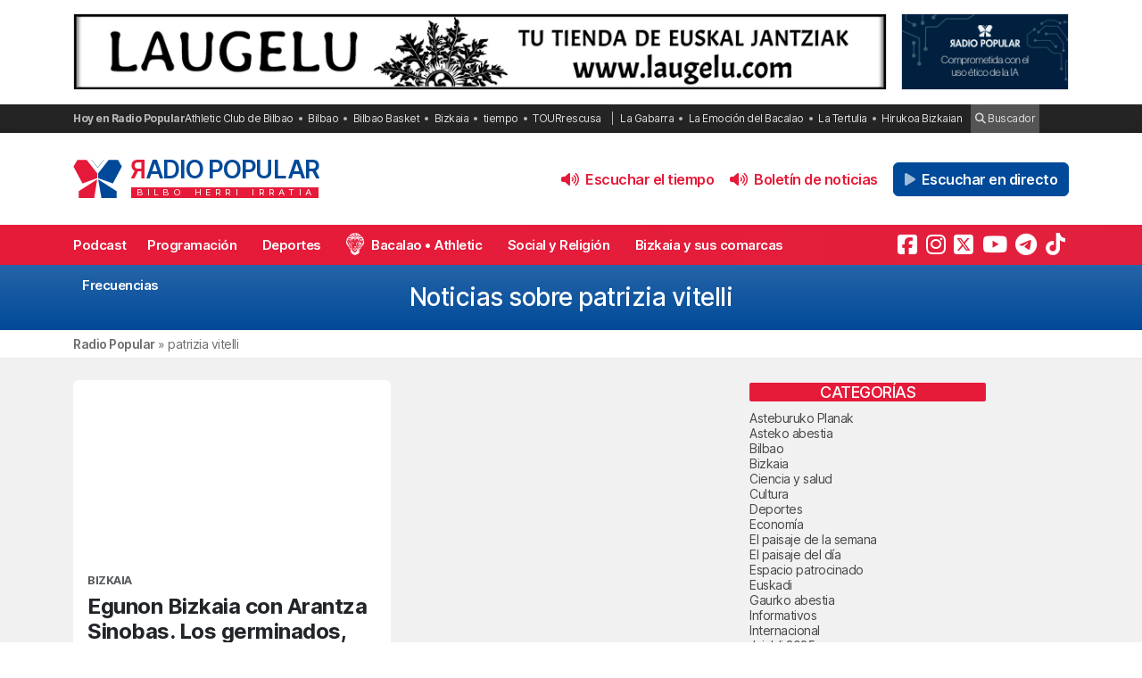

--- FILE ---
content_type: text/html; charset=utf-8
request_url: https://www.google.com/recaptcha/api2/anchor?ar=1&k=6LeoivskAAAAAHfXvUsJ-cvnKkXlq_BI_cLrN7Ba&co=aHR0cHM6Ly9yYWRpb3BvcHVsYXIuY29tOjQ0Mw..&hl=en&v=PoyoqOPhxBO7pBk68S4YbpHZ&size=invisible&anchor-ms=20000&execute-ms=30000&cb=7fcye5mbc6ir
body_size: 48602
content:
<!DOCTYPE HTML><html dir="ltr" lang="en"><head><meta http-equiv="Content-Type" content="text/html; charset=UTF-8">
<meta http-equiv="X-UA-Compatible" content="IE=edge">
<title>reCAPTCHA</title>
<style type="text/css">
/* cyrillic-ext */
@font-face {
  font-family: 'Roboto';
  font-style: normal;
  font-weight: 400;
  font-stretch: 100%;
  src: url(//fonts.gstatic.com/s/roboto/v48/KFO7CnqEu92Fr1ME7kSn66aGLdTylUAMa3GUBHMdazTgWw.woff2) format('woff2');
  unicode-range: U+0460-052F, U+1C80-1C8A, U+20B4, U+2DE0-2DFF, U+A640-A69F, U+FE2E-FE2F;
}
/* cyrillic */
@font-face {
  font-family: 'Roboto';
  font-style: normal;
  font-weight: 400;
  font-stretch: 100%;
  src: url(//fonts.gstatic.com/s/roboto/v48/KFO7CnqEu92Fr1ME7kSn66aGLdTylUAMa3iUBHMdazTgWw.woff2) format('woff2');
  unicode-range: U+0301, U+0400-045F, U+0490-0491, U+04B0-04B1, U+2116;
}
/* greek-ext */
@font-face {
  font-family: 'Roboto';
  font-style: normal;
  font-weight: 400;
  font-stretch: 100%;
  src: url(//fonts.gstatic.com/s/roboto/v48/KFO7CnqEu92Fr1ME7kSn66aGLdTylUAMa3CUBHMdazTgWw.woff2) format('woff2');
  unicode-range: U+1F00-1FFF;
}
/* greek */
@font-face {
  font-family: 'Roboto';
  font-style: normal;
  font-weight: 400;
  font-stretch: 100%;
  src: url(//fonts.gstatic.com/s/roboto/v48/KFO7CnqEu92Fr1ME7kSn66aGLdTylUAMa3-UBHMdazTgWw.woff2) format('woff2');
  unicode-range: U+0370-0377, U+037A-037F, U+0384-038A, U+038C, U+038E-03A1, U+03A3-03FF;
}
/* math */
@font-face {
  font-family: 'Roboto';
  font-style: normal;
  font-weight: 400;
  font-stretch: 100%;
  src: url(//fonts.gstatic.com/s/roboto/v48/KFO7CnqEu92Fr1ME7kSn66aGLdTylUAMawCUBHMdazTgWw.woff2) format('woff2');
  unicode-range: U+0302-0303, U+0305, U+0307-0308, U+0310, U+0312, U+0315, U+031A, U+0326-0327, U+032C, U+032F-0330, U+0332-0333, U+0338, U+033A, U+0346, U+034D, U+0391-03A1, U+03A3-03A9, U+03B1-03C9, U+03D1, U+03D5-03D6, U+03F0-03F1, U+03F4-03F5, U+2016-2017, U+2034-2038, U+203C, U+2040, U+2043, U+2047, U+2050, U+2057, U+205F, U+2070-2071, U+2074-208E, U+2090-209C, U+20D0-20DC, U+20E1, U+20E5-20EF, U+2100-2112, U+2114-2115, U+2117-2121, U+2123-214F, U+2190, U+2192, U+2194-21AE, U+21B0-21E5, U+21F1-21F2, U+21F4-2211, U+2213-2214, U+2216-22FF, U+2308-230B, U+2310, U+2319, U+231C-2321, U+2336-237A, U+237C, U+2395, U+239B-23B7, U+23D0, U+23DC-23E1, U+2474-2475, U+25AF, U+25B3, U+25B7, U+25BD, U+25C1, U+25CA, U+25CC, U+25FB, U+266D-266F, U+27C0-27FF, U+2900-2AFF, U+2B0E-2B11, U+2B30-2B4C, U+2BFE, U+3030, U+FF5B, U+FF5D, U+1D400-1D7FF, U+1EE00-1EEFF;
}
/* symbols */
@font-face {
  font-family: 'Roboto';
  font-style: normal;
  font-weight: 400;
  font-stretch: 100%;
  src: url(//fonts.gstatic.com/s/roboto/v48/KFO7CnqEu92Fr1ME7kSn66aGLdTylUAMaxKUBHMdazTgWw.woff2) format('woff2');
  unicode-range: U+0001-000C, U+000E-001F, U+007F-009F, U+20DD-20E0, U+20E2-20E4, U+2150-218F, U+2190, U+2192, U+2194-2199, U+21AF, U+21E6-21F0, U+21F3, U+2218-2219, U+2299, U+22C4-22C6, U+2300-243F, U+2440-244A, U+2460-24FF, U+25A0-27BF, U+2800-28FF, U+2921-2922, U+2981, U+29BF, U+29EB, U+2B00-2BFF, U+4DC0-4DFF, U+FFF9-FFFB, U+10140-1018E, U+10190-1019C, U+101A0, U+101D0-101FD, U+102E0-102FB, U+10E60-10E7E, U+1D2C0-1D2D3, U+1D2E0-1D37F, U+1F000-1F0FF, U+1F100-1F1AD, U+1F1E6-1F1FF, U+1F30D-1F30F, U+1F315, U+1F31C, U+1F31E, U+1F320-1F32C, U+1F336, U+1F378, U+1F37D, U+1F382, U+1F393-1F39F, U+1F3A7-1F3A8, U+1F3AC-1F3AF, U+1F3C2, U+1F3C4-1F3C6, U+1F3CA-1F3CE, U+1F3D4-1F3E0, U+1F3ED, U+1F3F1-1F3F3, U+1F3F5-1F3F7, U+1F408, U+1F415, U+1F41F, U+1F426, U+1F43F, U+1F441-1F442, U+1F444, U+1F446-1F449, U+1F44C-1F44E, U+1F453, U+1F46A, U+1F47D, U+1F4A3, U+1F4B0, U+1F4B3, U+1F4B9, U+1F4BB, U+1F4BF, U+1F4C8-1F4CB, U+1F4D6, U+1F4DA, U+1F4DF, U+1F4E3-1F4E6, U+1F4EA-1F4ED, U+1F4F7, U+1F4F9-1F4FB, U+1F4FD-1F4FE, U+1F503, U+1F507-1F50B, U+1F50D, U+1F512-1F513, U+1F53E-1F54A, U+1F54F-1F5FA, U+1F610, U+1F650-1F67F, U+1F687, U+1F68D, U+1F691, U+1F694, U+1F698, U+1F6AD, U+1F6B2, U+1F6B9-1F6BA, U+1F6BC, U+1F6C6-1F6CF, U+1F6D3-1F6D7, U+1F6E0-1F6EA, U+1F6F0-1F6F3, U+1F6F7-1F6FC, U+1F700-1F7FF, U+1F800-1F80B, U+1F810-1F847, U+1F850-1F859, U+1F860-1F887, U+1F890-1F8AD, U+1F8B0-1F8BB, U+1F8C0-1F8C1, U+1F900-1F90B, U+1F93B, U+1F946, U+1F984, U+1F996, U+1F9E9, U+1FA00-1FA6F, U+1FA70-1FA7C, U+1FA80-1FA89, U+1FA8F-1FAC6, U+1FACE-1FADC, U+1FADF-1FAE9, U+1FAF0-1FAF8, U+1FB00-1FBFF;
}
/* vietnamese */
@font-face {
  font-family: 'Roboto';
  font-style: normal;
  font-weight: 400;
  font-stretch: 100%;
  src: url(//fonts.gstatic.com/s/roboto/v48/KFO7CnqEu92Fr1ME7kSn66aGLdTylUAMa3OUBHMdazTgWw.woff2) format('woff2');
  unicode-range: U+0102-0103, U+0110-0111, U+0128-0129, U+0168-0169, U+01A0-01A1, U+01AF-01B0, U+0300-0301, U+0303-0304, U+0308-0309, U+0323, U+0329, U+1EA0-1EF9, U+20AB;
}
/* latin-ext */
@font-face {
  font-family: 'Roboto';
  font-style: normal;
  font-weight: 400;
  font-stretch: 100%;
  src: url(//fonts.gstatic.com/s/roboto/v48/KFO7CnqEu92Fr1ME7kSn66aGLdTylUAMa3KUBHMdazTgWw.woff2) format('woff2');
  unicode-range: U+0100-02BA, U+02BD-02C5, U+02C7-02CC, U+02CE-02D7, U+02DD-02FF, U+0304, U+0308, U+0329, U+1D00-1DBF, U+1E00-1E9F, U+1EF2-1EFF, U+2020, U+20A0-20AB, U+20AD-20C0, U+2113, U+2C60-2C7F, U+A720-A7FF;
}
/* latin */
@font-face {
  font-family: 'Roboto';
  font-style: normal;
  font-weight: 400;
  font-stretch: 100%;
  src: url(//fonts.gstatic.com/s/roboto/v48/KFO7CnqEu92Fr1ME7kSn66aGLdTylUAMa3yUBHMdazQ.woff2) format('woff2');
  unicode-range: U+0000-00FF, U+0131, U+0152-0153, U+02BB-02BC, U+02C6, U+02DA, U+02DC, U+0304, U+0308, U+0329, U+2000-206F, U+20AC, U+2122, U+2191, U+2193, U+2212, U+2215, U+FEFF, U+FFFD;
}
/* cyrillic-ext */
@font-face {
  font-family: 'Roboto';
  font-style: normal;
  font-weight: 500;
  font-stretch: 100%;
  src: url(//fonts.gstatic.com/s/roboto/v48/KFO7CnqEu92Fr1ME7kSn66aGLdTylUAMa3GUBHMdazTgWw.woff2) format('woff2');
  unicode-range: U+0460-052F, U+1C80-1C8A, U+20B4, U+2DE0-2DFF, U+A640-A69F, U+FE2E-FE2F;
}
/* cyrillic */
@font-face {
  font-family: 'Roboto';
  font-style: normal;
  font-weight: 500;
  font-stretch: 100%;
  src: url(//fonts.gstatic.com/s/roboto/v48/KFO7CnqEu92Fr1ME7kSn66aGLdTylUAMa3iUBHMdazTgWw.woff2) format('woff2');
  unicode-range: U+0301, U+0400-045F, U+0490-0491, U+04B0-04B1, U+2116;
}
/* greek-ext */
@font-face {
  font-family: 'Roboto';
  font-style: normal;
  font-weight: 500;
  font-stretch: 100%;
  src: url(//fonts.gstatic.com/s/roboto/v48/KFO7CnqEu92Fr1ME7kSn66aGLdTylUAMa3CUBHMdazTgWw.woff2) format('woff2');
  unicode-range: U+1F00-1FFF;
}
/* greek */
@font-face {
  font-family: 'Roboto';
  font-style: normal;
  font-weight: 500;
  font-stretch: 100%;
  src: url(//fonts.gstatic.com/s/roboto/v48/KFO7CnqEu92Fr1ME7kSn66aGLdTylUAMa3-UBHMdazTgWw.woff2) format('woff2');
  unicode-range: U+0370-0377, U+037A-037F, U+0384-038A, U+038C, U+038E-03A1, U+03A3-03FF;
}
/* math */
@font-face {
  font-family: 'Roboto';
  font-style: normal;
  font-weight: 500;
  font-stretch: 100%;
  src: url(//fonts.gstatic.com/s/roboto/v48/KFO7CnqEu92Fr1ME7kSn66aGLdTylUAMawCUBHMdazTgWw.woff2) format('woff2');
  unicode-range: U+0302-0303, U+0305, U+0307-0308, U+0310, U+0312, U+0315, U+031A, U+0326-0327, U+032C, U+032F-0330, U+0332-0333, U+0338, U+033A, U+0346, U+034D, U+0391-03A1, U+03A3-03A9, U+03B1-03C9, U+03D1, U+03D5-03D6, U+03F0-03F1, U+03F4-03F5, U+2016-2017, U+2034-2038, U+203C, U+2040, U+2043, U+2047, U+2050, U+2057, U+205F, U+2070-2071, U+2074-208E, U+2090-209C, U+20D0-20DC, U+20E1, U+20E5-20EF, U+2100-2112, U+2114-2115, U+2117-2121, U+2123-214F, U+2190, U+2192, U+2194-21AE, U+21B0-21E5, U+21F1-21F2, U+21F4-2211, U+2213-2214, U+2216-22FF, U+2308-230B, U+2310, U+2319, U+231C-2321, U+2336-237A, U+237C, U+2395, U+239B-23B7, U+23D0, U+23DC-23E1, U+2474-2475, U+25AF, U+25B3, U+25B7, U+25BD, U+25C1, U+25CA, U+25CC, U+25FB, U+266D-266F, U+27C0-27FF, U+2900-2AFF, U+2B0E-2B11, U+2B30-2B4C, U+2BFE, U+3030, U+FF5B, U+FF5D, U+1D400-1D7FF, U+1EE00-1EEFF;
}
/* symbols */
@font-face {
  font-family: 'Roboto';
  font-style: normal;
  font-weight: 500;
  font-stretch: 100%;
  src: url(//fonts.gstatic.com/s/roboto/v48/KFO7CnqEu92Fr1ME7kSn66aGLdTylUAMaxKUBHMdazTgWw.woff2) format('woff2');
  unicode-range: U+0001-000C, U+000E-001F, U+007F-009F, U+20DD-20E0, U+20E2-20E4, U+2150-218F, U+2190, U+2192, U+2194-2199, U+21AF, U+21E6-21F0, U+21F3, U+2218-2219, U+2299, U+22C4-22C6, U+2300-243F, U+2440-244A, U+2460-24FF, U+25A0-27BF, U+2800-28FF, U+2921-2922, U+2981, U+29BF, U+29EB, U+2B00-2BFF, U+4DC0-4DFF, U+FFF9-FFFB, U+10140-1018E, U+10190-1019C, U+101A0, U+101D0-101FD, U+102E0-102FB, U+10E60-10E7E, U+1D2C0-1D2D3, U+1D2E0-1D37F, U+1F000-1F0FF, U+1F100-1F1AD, U+1F1E6-1F1FF, U+1F30D-1F30F, U+1F315, U+1F31C, U+1F31E, U+1F320-1F32C, U+1F336, U+1F378, U+1F37D, U+1F382, U+1F393-1F39F, U+1F3A7-1F3A8, U+1F3AC-1F3AF, U+1F3C2, U+1F3C4-1F3C6, U+1F3CA-1F3CE, U+1F3D4-1F3E0, U+1F3ED, U+1F3F1-1F3F3, U+1F3F5-1F3F7, U+1F408, U+1F415, U+1F41F, U+1F426, U+1F43F, U+1F441-1F442, U+1F444, U+1F446-1F449, U+1F44C-1F44E, U+1F453, U+1F46A, U+1F47D, U+1F4A3, U+1F4B0, U+1F4B3, U+1F4B9, U+1F4BB, U+1F4BF, U+1F4C8-1F4CB, U+1F4D6, U+1F4DA, U+1F4DF, U+1F4E3-1F4E6, U+1F4EA-1F4ED, U+1F4F7, U+1F4F9-1F4FB, U+1F4FD-1F4FE, U+1F503, U+1F507-1F50B, U+1F50D, U+1F512-1F513, U+1F53E-1F54A, U+1F54F-1F5FA, U+1F610, U+1F650-1F67F, U+1F687, U+1F68D, U+1F691, U+1F694, U+1F698, U+1F6AD, U+1F6B2, U+1F6B9-1F6BA, U+1F6BC, U+1F6C6-1F6CF, U+1F6D3-1F6D7, U+1F6E0-1F6EA, U+1F6F0-1F6F3, U+1F6F7-1F6FC, U+1F700-1F7FF, U+1F800-1F80B, U+1F810-1F847, U+1F850-1F859, U+1F860-1F887, U+1F890-1F8AD, U+1F8B0-1F8BB, U+1F8C0-1F8C1, U+1F900-1F90B, U+1F93B, U+1F946, U+1F984, U+1F996, U+1F9E9, U+1FA00-1FA6F, U+1FA70-1FA7C, U+1FA80-1FA89, U+1FA8F-1FAC6, U+1FACE-1FADC, U+1FADF-1FAE9, U+1FAF0-1FAF8, U+1FB00-1FBFF;
}
/* vietnamese */
@font-face {
  font-family: 'Roboto';
  font-style: normal;
  font-weight: 500;
  font-stretch: 100%;
  src: url(//fonts.gstatic.com/s/roboto/v48/KFO7CnqEu92Fr1ME7kSn66aGLdTylUAMa3OUBHMdazTgWw.woff2) format('woff2');
  unicode-range: U+0102-0103, U+0110-0111, U+0128-0129, U+0168-0169, U+01A0-01A1, U+01AF-01B0, U+0300-0301, U+0303-0304, U+0308-0309, U+0323, U+0329, U+1EA0-1EF9, U+20AB;
}
/* latin-ext */
@font-face {
  font-family: 'Roboto';
  font-style: normal;
  font-weight: 500;
  font-stretch: 100%;
  src: url(//fonts.gstatic.com/s/roboto/v48/KFO7CnqEu92Fr1ME7kSn66aGLdTylUAMa3KUBHMdazTgWw.woff2) format('woff2');
  unicode-range: U+0100-02BA, U+02BD-02C5, U+02C7-02CC, U+02CE-02D7, U+02DD-02FF, U+0304, U+0308, U+0329, U+1D00-1DBF, U+1E00-1E9F, U+1EF2-1EFF, U+2020, U+20A0-20AB, U+20AD-20C0, U+2113, U+2C60-2C7F, U+A720-A7FF;
}
/* latin */
@font-face {
  font-family: 'Roboto';
  font-style: normal;
  font-weight: 500;
  font-stretch: 100%;
  src: url(//fonts.gstatic.com/s/roboto/v48/KFO7CnqEu92Fr1ME7kSn66aGLdTylUAMa3yUBHMdazQ.woff2) format('woff2');
  unicode-range: U+0000-00FF, U+0131, U+0152-0153, U+02BB-02BC, U+02C6, U+02DA, U+02DC, U+0304, U+0308, U+0329, U+2000-206F, U+20AC, U+2122, U+2191, U+2193, U+2212, U+2215, U+FEFF, U+FFFD;
}
/* cyrillic-ext */
@font-face {
  font-family: 'Roboto';
  font-style: normal;
  font-weight: 900;
  font-stretch: 100%;
  src: url(//fonts.gstatic.com/s/roboto/v48/KFO7CnqEu92Fr1ME7kSn66aGLdTylUAMa3GUBHMdazTgWw.woff2) format('woff2');
  unicode-range: U+0460-052F, U+1C80-1C8A, U+20B4, U+2DE0-2DFF, U+A640-A69F, U+FE2E-FE2F;
}
/* cyrillic */
@font-face {
  font-family: 'Roboto';
  font-style: normal;
  font-weight: 900;
  font-stretch: 100%;
  src: url(//fonts.gstatic.com/s/roboto/v48/KFO7CnqEu92Fr1ME7kSn66aGLdTylUAMa3iUBHMdazTgWw.woff2) format('woff2');
  unicode-range: U+0301, U+0400-045F, U+0490-0491, U+04B0-04B1, U+2116;
}
/* greek-ext */
@font-face {
  font-family: 'Roboto';
  font-style: normal;
  font-weight: 900;
  font-stretch: 100%;
  src: url(//fonts.gstatic.com/s/roboto/v48/KFO7CnqEu92Fr1ME7kSn66aGLdTylUAMa3CUBHMdazTgWw.woff2) format('woff2');
  unicode-range: U+1F00-1FFF;
}
/* greek */
@font-face {
  font-family: 'Roboto';
  font-style: normal;
  font-weight: 900;
  font-stretch: 100%;
  src: url(//fonts.gstatic.com/s/roboto/v48/KFO7CnqEu92Fr1ME7kSn66aGLdTylUAMa3-UBHMdazTgWw.woff2) format('woff2');
  unicode-range: U+0370-0377, U+037A-037F, U+0384-038A, U+038C, U+038E-03A1, U+03A3-03FF;
}
/* math */
@font-face {
  font-family: 'Roboto';
  font-style: normal;
  font-weight: 900;
  font-stretch: 100%;
  src: url(//fonts.gstatic.com/s/roboto/v48/KFO7CnqEu92Fr1ME7kSn66aGLdTylUAMawCUBHMdazTgWw.woff2) format('woff2');
  unicode-range: U+0302-0303, U+0305, U+0307-0308, U+0310, U+0312, U+0315, U+031A, U+0326-0327, U+032C, U+032F-0330, U+0332-0333, U+0338, U+033A, U+0346, U+034D, U+0391-03A1, U+03A3-03A9, U+03B1-03C9, U+03D1, U+03D5-03D6, U+03F0-03F1, U+03F4-03F5, U+2016-2017, U+2034-2038, U+203C, U+2040, U+2043, U+2047, U+2050, U+2057, U+205F, U+2070-2071, U+2074-208E, U+2090-209C, U+20D0-20DC, U+20E1, U+20E5-20EF, U+2100-2112, U+2114-2115, U+2117-2121, U+2123-214F, U+2190, U+2192, U+2194-21AE, U+21B0-21E5, U+21F1-21F2, U+21F4-2211, U+2213-2214, U+2216-22FF, U+2308-230B, U+2310, U+2319, U+231C-2321, U+2336-237A, U+237C, U+2395, U+239B-23B7, U+23D0, U+23DC-23E1, U+2474-2475, U+25AF, U+25B3, U+25B7, U+25BD, U+25C1, U+25CA, U+25CC, U+25FB, U+266D-266F, U+27C0-27FF, U+2900-2AFF, U+2B0E-2B11, U+2B30-2B4C, U+2BFE, U+3030, U+FF5B, U+FF5D, U+1D400-1D7FF, U+1EE00-1EEFF;
}
/* symbols */
@font-face {
  font-family: 'Roboto';
  font-style: normal;
  font-weight: 900;
  font-stretch: 100%;
  src: url(//fonts.gstatic.com/s/roboto/v48/KFO7CnqEu92Fr1ME7kSn66aGLdTylUAMaxKUBHMdazTgWw.woff2) format('woff2');
  unicode-range: U+0001-000C, U+000E-001F, U+007F-009F, U+20DD-20E0, U+20E2-20E4, U+2150-218F, U+2190, U+2192, U+2194-2199, U+21AF, U+21E6-21F0, U+21F3, U+2218-2219, U+2299, U+22C4-22C6, U+2300-243F, U+2440-244A, U+2460-24FF, U+25A0-27BF, U+2800-28FF, U+2921-2922, U+2981, U+29BF, U+29EB, U+2B00-2BFF, U+4DC0-4DFF, U+FFF9-FFFB, U+10140-1018E, U+10190-1019C, U+101A0, U+101D0-101FD, U+102E0-102FB, U+10E60-10E7E, U+1D2C0-1D2D3, U+1D2E0-1D37F, U+1F000-1F0FF, U+1F100-1F1AD, U+1F1E6-1F1FF, U+1F30D-1F30F, U+1F315, U+1F31C, U+1F31E, U+1F320-1F32C, U+1F336, U+1F378, U+1F37D, U+1F382, U+1F393-1F39F, U+1F3A7-1F3A8, U+1F3AC-1F3AF, U+1F3C2, U+1F3C4-1F3C6, U+1F3CA-1F3CE, U+1F3D4-1F3E0, U+1F3ED, U+1F3F1-1F3F3, U+1F3F5-1F3F7, U+1F408, U+1F415, U+1F41F, U+1F426, U+1F43F, U+1F441-1F442, U+1F444, U+1F446-1F449, U+1F44C-1F44E, U+1F453, U+1F46A, U+1F47D, U+1F4A3, U+1F4B0, U+1F4B3, U+1F4B9, U+1F4BB, U+1F4BF, U+1F4C8-1F4CB, U+1F4D6, U+1F4DA, U+1F4DF, U+1F4E3-1F4E6, U+1F4EA-1F4ED, U+1F4F7, U+1F4F9-1F4FB, U+1F4FD-1F4FE, U+1F503, U+1F507-1F50B, U+1F50D, U+1F512-1F513, U+1F53E-1F54A, U+1F54F-1F5FA, U+1F610, U+1F650-1F67F, U+1F687, U+1F68D, U+1F691, U+1F694, U+1F698, U+1F6AD, U+1F6B2, U+1F6B9-1F6BA, U+1F6BC, U+1F6C6-1F6CF, U+1F6D3-1F6D7, U+1F6E0-1F6EA, U+1F6F0-1F6F3, U+1F6F7-1F6FC, U+1F700-1F7FF, U+1F800-1F80B, U+1F810-1F847, U+1F850-1F859, U+1F860-1F887, U+1F890-1F8AD, U+1F8B0-1F8BB, U+1F8C0-1F8C1, U+1F900-1F90B, U+1F93B, U+1F946, U+1F984, U+1F996, U+1F9E9, U+1FA00-1FA6F, U+1FA70-1FA7C, U+1FA80-1FA89, U+1FA8F-1FAC6, U+1FACE-1FADC, U+1FADF-1FAE9, U+1FAF0-1FAF8, U+1FB00-1FBFF;
}
/* vietnamese */
@font-face {
  font-family: 'Roboto';
  font-style: normal;
  font-weight: 900;
  font-stretch: 100%;
  src: url(//fonts.gstatic.com/s/roboto/v48/KFO7CnqEu92Fr1ME7kSn66aGLdTylUAMa3OUBHMdazTgWw.woff2) format('woff2');
  unicode-range: U+0102-0103, U+0110-0111, U+0128-0129, U+0168-0169, U+01A0-01A1, U+01AF-01B0, U+0300-0301, U+0303-0304, U+0308-0309, U+0323, U+0329, U+1EA0-1EF9, U+20AB;
}
/* latin-ext */
@font-face {
  font-family: 'Roboto';
  font-style: normal;
  font-weight: 900;
  font-stretch: 100%;
  src: url(//fonts.gstatic.com/s/roboto/v48/KFO7CnqEu92Fr1ME7kSn66aGLdTylUAMa3KUBHMdazTgWw.woff2) format('woff2');
  unicode-range: U+0100-02BA, U+02BD-02C5, U+02C7-02CC, U+02CE-02D7, U+02DD-02FF, U+0304, U+0308, U+0329, U+1D00-1DBF, U+1E00-1E9F, U+1EF2-1EFF, U+2020, U+20A0-20AB, U+20AD-20C0, U+2113, U+2C60-2C7F, U+A720-A7FF;
}
/* latin */
@font-face {
  font-family: 'Roboto';
  font-style: normal;
  font-weight: 900;
  font-stretch: 100%;
  src: url(//fonts.gstatic.com/s/roboto/v48/KFO7CnqEu92Fr1ME7kSn66aGLdTylUAMa3yUBHMdazQ.woff2) format('woff2');
  unicode-range: U+0000-00FF, U+0131, U+0152-0153, U+02BB-02BC, U+02C6, U+02DA, U+02DC, U+0304, U+0308, U+0329, U+2000-206F, U+20AC, U+2122, U+2191, U+2193, U+2212, U+2215, U+FEFF, U+FFFD;
}

</style>
<link rel="stylesheet" type="text/css" href="https://www.gstatic.com/recaptcha/releases/PoyoqOPhxBO7pBk68S4YbpHZ/styles__ltr.css">
<script nonce="STGK4qLMiGiGZHJcx2IOfg" type="text/javascript">window['__recaptcha_api'] = 'https://www.google.com/recaptcha/api2/';</script>
<script type="text/javascript" src="https://www.gstatic.com/recaptcha/releases/PoyoqOPhxBO7pBk68S4YbpHZ/recaptcha__en.js" nonce="STGK4qLMiGiGZHJcx2IOfg">
      
    </script></head>
<body><div id="rc-anchor-alert" class="rc-anchor-alert"></div>
<input type="hidden" id="recaptcha-token" value="[base64]">
<script type="text/javascript" nonce="STGK4qLMiGiGZHJcx2IOfg">
      recaptcha.anchor.Main.init("[\x22ainput\x22,[\x22bgdata\x22,\x22\x22,\[base64]/[base64]/[base64]/bmV3IHJbeF0oY1swXSk6RT09Mj9uZXcgclt4XShjWzBdLGNbMV0pOkU9PTM/bmV3IHJbeF0oY1swXSxjWzFdLGNbMl0pOkU9PTQ/[base64]/[base64]/[base64]/[base64]/[base64]/[base64]/[base64]/[base64]\x22,\[base64]\\u003d\\u003d\x22,\x22HyrCmWlqeMK0fMOpLijCvMODw7dTD1jDmlomdMKzw7HDisKlH8O4N8OpI8Kuw6XCnF/DoBzDmcKUaMKpwoNCwoPDkS12bUDDggXCoF5zfkttwrLDvkLCrMOrLyfCkMKpcMKFXMKcb3vChcKUwqrDqcKmKDzClGzDlX8Kw43CmcK3w4LClMKZwphsTSbCl8KiwrhAN8OSw6/DtjfDvsOowrrDtVZ+d8O8wpEzA8KmwpDCvktNCF/[base64]/DgFHCnMKewp/[base64]/Dy/Cp8KOAsKqw5XDqhTCkCfDocOOHTAYwrvDuMOodj0bw6FRwrEpNsOEwrJGAsKPwoPDoz3ClxAzPMKEw7/Coxtjw7/Cripfw5NFw4sYw7YtD3bDjxXCvH7DhcOHasOdD8Kyw6bChcKxwrEFwrPDscK2GsO9w5hRw5FCUTsmIgQ0wq7Ck8KcDD/DhcKYWcKQI8KcC07Ck8OxwpLDpG4sexjDtMKKUcOswo04TAPDu1pvwpTDkyjCok7DosOKQcO/[base64]/[base64]/CsMKCDR8WwoHCoETCs8O2wrjDoGPDlSoVwq1eQsOLYE0mw5otJAHCtMKvw7tGw5U/Yx/[base64]/[base64]/[base64]/DncOrYCcQw5hOw53Dp8KiN8Krw75FwpwMLcKbwoAgwrPDsTN3DiNBwrYSw7LDvsKxwo3Csm53wrIow6XDikjDhsOtwocQasOtTSHCkmsmL2rDsMOzfcKkw4NET0rCpgAVTsOfw5vCisK+w5/[base64]/CqRrDq8Oow5vDqsO7w79Uw5IHIMKqFiTCjsKGwpLCrWfCo8O/w4nDlws/[base64]/DmMOfw57DhsKNwovDt1waw6bCksKEw5R3BcK9wq5ew5HDtkvCgsK/[base64]/[base64]/d8KaUBBvwpV5w6LDoRHCn0F0BWfCiGnDkzVQw44/wqrCj3Q2w7PDhsKqwoUaCHjDjkPDo8OPDHfDjMOTwqkTMcOIwoPDjiUlw5Qvw6TDkMOTwoldw5BtCgrCjWkCw6VGwpjDrMO5L2XCvU0VDkbCv8O1wrwtw7/[base64]/[base64]/Dk1bCpiHChG0Ww7LCumQ3O8KhcyPDkMKuIMK+w7TDjxY0X8K+Gn7CvELCkwonw75Cw4nChx7DsgrDmn/ChnJfTcOXJsKfAsO9W2bDr8KtwrlawoTDkMOdwpfCnMOBwrjCmcONwpTDvcOzw5o9NVBrZFjCjMK9Fm1ZwoMew5xxw4DCoTLDu8OlMnXDshXCqQ/DjV5/VDXDj1JRdSkJwpsmw7wEQAXDmsOCw4DDnsOoIBFRw6h+EsKuw7w5woJGF8KKwpzCnFYUw5pVwojDknljwpRfw7fDsDzDv2vCscKXw4DCtMKNc8OVwrPDlX4GwpE6w4dJwrdIQcO5w7RIM2JZJSPDr0vCmcOVw6LChDbDmsKZAXfDssKjwo/[base64]/DlxY3QsOxw7Esw6zDnnDCo8KvwpfDlcKnWlTCqsKpwq0GwonDksKowrEwKMK3YMKmw73CucKvwrhLw60zHsKIwqLChsOkIsKVwq89D8Kdw49zWwjDpDzDs8OSV8O2b8ObwoTDmx8/cMOZfcOXw75Mw7BJw4dkw71/[base64]/w6EJw6DDqjp6CcKuw7k0woojwpDCjkg0K1rCpcOzSw9Lw4rDvsO0w5XDiUHCsMOCJ1M1G08Kwog6woXCoD/[base64]/Ds8O3DMO/woPCuzQsw58uw6xxwojDoUrDnMOJd8OVAMK/a8OLBsO8CMK8w5vDsW7DsMKtw4nDp1DCsE/CjQnCtDPDh8OPwpJvPMOaFcKFCMKNw6Yhw6BfwrkCw5stw7o2wp8oLHtYKMOBwrsBwoHCkA8+FxcDw7TCrm8iw6Vlw4EQwr/CjcOzw5rCkiJLw5oSKMKDNsO5U8KOZcK/Q0PCgFFidj8Pw7nDoMOXJMOTKFTClMKhYcKpwrFXwqfChirCssOZwpfDqQvChsKUw6HDt3zDtDXCu8KNwobCnMKVJMKDScK1w5pYKcOMw50Lw6nCjMKKXcOXwprDpk91w6bDjTIJw4tbwqbClwoPwrXDscOxw7hla8KFfcOgBRfChS4IcGQaQcOEZsKzw6kOAE/DlwvClFLDqcOCwrLDh1kewqTDqCrCshXCs8OiIcOteMOrw6vDoMOCUcKnw7rCqsO4K8OHwrEUwp0LBMODaMKUWsOpwpJ0Wl/[base64]/[base64]/[base64]/Uwp3fkJ1woTCusOVKVrDkjldw5HCpWlZwovDnMOXXWXCgDDCh3vCpgDCn8K5a8KJwqYiD8KlTcOXw4cMAMKAwrplPMK+w4dReyPDiMKYdMOlw5B8wpBrC8K/[base64]/CrlbCgcOcYj/CoD7DoMKlwpFnwo7Dr8OAMmbDjWkLMDjDhcKjwqDDh8O2wr9EcMOGU8KJwo1EWDR2XcOEwpo+w7ZpFEwYOylTV8O2w4kUUxcUSFzCp8OnLsOMw5PDlF/[base64]/w6RKfsOGw5R0wrt+ScOFw4UUw6YFQcOwwrlTOMOeKcO8w6MWwrgaMMOBwphlTyZ+b3lbw4g7LiXDpU9AwoLDoFnDicKfRw/Cv8Kowo7DncOmwrQQwoZQDicyPAdcDcOfwrAXa1MWwrtIVsKAw4vDoMKsRCnDucKLw5puNh3Cqi9uwpl3wrwdOMK/wqbDvSocesKawpQZwrDCjibCu8O9SsOmGcO5XkrDlUbDv8KJw7rCg0k2LMOowp/CkMKnNijDvcOlwpkTw5nDpcOlEMKTwrjCkMKxwrPClMOuw4TDscOveMOSw73Dj2F/[base64]/DssO8w6QHwpYyfcOhwok5UlZNbsO8czjDsEXCosO0wq89wotIwozCu27CkC0FXmIUKcOhw4PCkcKxwrh9ZRgSwo4Wez/DiyhCfWM3wpRKwo0lUcKgYcKickTCs8KmQMOtIMKXe2rDqRdzGzQkwpNyw7UeHVkQOX46w4vCiMOIKcOgw4/DksKRUsKfwq/CixAvfsKuwpQHwrNUTlLDlFrCq8KLworDisKOwpLDvQlzw6DDvkdVw4g5UEtRcsK1V8KXIsOnwqnCj8KHwpzCt8KkL0EWw7NrBcOBwo7CoVETLMOffcOfTMOiwrLCqsOiw67CtEEpT8KWC8KBal8gwp/CpMOQB8KuasKhQDdBw6XCkgM3eA8wwqvDhEjDp8K0w6zDkHDCuMOKODjCvMKqJMK9wrDChntjWsO+FMOfZ8OjJcOlw7rChlLCu8KOX0ogwqJhL8KfETc3GsK1acOZw6/DusK0w63Ch8OsBcK8AhIOwr3DkcORw5VxwprDoWfCg8OGwp7Cjm3CsEnDoRYHwqLCuldkwoTDsgrDujVtw63DmzTDmcOwSU7Dn8KnwqhoV8KOOmBpG8Kfw7Q/[base64]/CjhEDwr3CmTcgZ3vCoToLV8OEcmjCnX8xw5/DmcKrwpouTlvCkAIKPcKlDMKgwqHDsDHCjFPDvcOdXMKzw67ClcOUw7BmFyPDkcKnbMKTw4FzCMOvw74SwrXCi8KAFcKMwp9RwqoIesOYdEXDs8OxwpYRw6/Cp8K1w67DtMO2EjvDh8KHJh7CpFDCq2vDk8KIw50XTsOqe11HFSlnBE40woHCpC8Zw7TDhWTDr8OcwrASw4zCkF0RODTCuGI5C2/Cgjw7w7gqKxHCtcO0wpvCryh8w4p/w7DDs8OdwrDCrUDDscO4wrwFw6fClsO4Z8KdMwwPw5htNsK9Y8KOHi1fbMKUwr/[base64]/CmxbClmXCuEHDhAdAwqsnGsKVwqJqdQtPAHMEw4Viw7UZwo3CoRdzKMK6L8KHc8OVwr/DqFh6S8O6w7rCo8Omw4LCjsKyw47DiU5fwoEnSgjCmcKlw5VGC8KTfmpuwph9YcOnwrfCplQKw6HCjVbDgsO8w5E2Ej/DpMKbwr82agTDksOtAMOhE8O3w5FawrQlNS7CgsOuLMOJZcOubXrCsGMUw4nCpcOSGmXCrDTCqh8Yw4XCmgNCPcOwHsKIwqHCunhxwpvDq0fDu27CuGPDtV/CtDbDnMKgwq4LW8K1XXjDs2jCuMOaRMKXdFTDu2LChlTDrQnCrsOsfX9WwrVbwq/DgsKqw7DDt0HCq8O7w7fCr8OweCPCo3HCvMO0PMKjLMOpesKkI8KGw6DDkMKCw6BJJh7CgX/Cr8ObEcKhwqbCu8OLLXkmecOAw6NbfyECwox5JjPCiMOpHcKfwoYYX8Olw7pvw7XDj8KRw73Dr8OxwrzCucKodEXCuw0KwoTDrkbCmFXCgsKMB8Otw7hWCMKuwotfdsObw6xRenASw7hGwrLCg8KMw4DDqMO9biguFMOBwqPCvULCv8KBXsO9wprCsMOiw6/ChyXDv8OswrZCPsObJG4JMcOIB3fDsXMTfcO8P8Kjwp9pEcO9wobChjsHIH8nw6AwwovDvcKHwpHCocKaaQMMZsOXw78pwqvDkVx7UMKowrbCkMORMB9aPsOiw6ZEwq3Co8KUImbCgx/CmMOlw7Apw5DDo8KJA8KMJz7CrcOfKGLDisOrwqnCgcOQwqxYw4vCjcK3VcKjVcKJaHbDmsO4WMKYwrg5WC1uw7/[base64]/Du8OrNm/[base64]/CmARTw7dXI2k5wpUMwoVDFgYBBMKjIcOOw7zCgcK0aHrCizFVVGDDiDDCkgjCpcKYQMK5UUvDvzBHc8K1wqzDhcKCw5I7CUA8wpBBYRrDn0BRwr1hw6BwworCulTDlsOxwrzCiH/[base64]/wprDksOzZsOYworDh8Krw4vDm1cYw7XCnATDmXfCri19w5gjw5HCpsOzwqrDu8KBTMK/w77Du8ONwqHDr3teWUrChcKRc8KWwpkndCV8w41RU2/Ds8OGw6/ChMO/NFrChQXDn2DCkMODwqAIbTzDn8OKw6t0w7LDkXgKBcKPw4hJBDPDrC1AwpTCt8O/GcORTcOEwppCfsKqw7fCtMOhw4I1fcKIw7/DnwF/TcKHwrjCnEPClMKIZ251e8OTDsKtw5cxJsK2wpwxdWQ4wrEDwp45w53CrSPDs8KFFH8owpczwqgBwpgzw4x3H8O7YMKOSsOzwo4NwpAXwrzDuSVWwqpuw5HCnHDCmCQnXwxGw6tnNsKFwpLCkcOIwrbDgMKVw4U4wrJsw6NWw601w4vCknTChcKMDMKKQyo8fcK/w5V5b8OMcQIDZsKRXD/Djzoywo1oEsKLBmzCmCnCjMOjPMOtw4/Dh2XCsAnDvxs9GsOhw4rCpWV/XxnCuMKOMsKpw48kw6s7w53CpcKIDFhHD3tWM8KSRMOyK8O1RcOWQiklLgBrw4MnLsKbb8KvRsOwwpnDu8Kyw7s2wo/DoRMgw6xyw4DCq8KoTcKlNBAXwqjCujYCVgtgTQ0iw68fasOlw6HDmTrCnnnCmUNiAcOFK8Knw4vDucKbYTjDpMK6XXnDg8O+XsOrVyR1F8OdwpHCqMKZwqnCp3LDm8OPFMONw4bDtsKzMMKGBcO1w7BQSzArw6jChnfCncOpexjDnXjCvUIZw6TDrm5Hf8Kbw4/CnWfCj01uw6MRw7TCgX3CuADDqALDrMKWDsKpw49MaMOtOEvDmcOtw4XDvCk1MsOTwpzDonPCkXtfN8KFTirDgcKPeR7ChhrDvcKTS8OMwpF5IwPCtB/CnDEBw6zDvVvDmsOKwqkONxppRkZkFA4sE8Okw5AHeUPDocOww7jClsOgw5fDkF7DgsKPw5nDrMOGw6gfY3bDoVQHw5DDs8O7DsOnw6PDmj/[base64]/CoHggw54afcOZKxo6blV5Q8KLw5XDqMOEwofCl8K4w4JYwptsTRvDo8ODcWDCuQtsw7tISMKFwovCscKEw73DgMOpw6t2wpQEw5LDo8KbKcKkwofDtE85EG7Ch8OGw5F5w482wrg1wp3Cj245bhprAGNRasOPCMOKe8KAwovCrcKjOcOZw5pgwpZ/[base64]/[base64]/w7Blw53CnMOMZsK8LnUub8O9w4bDmMO7w7bDlcKCw5bCo8OOO8KCVx3CnVLCj8OVwpPCvcOxwpDClcKhNcOSw7sqeEdnCk7DiMO0asOWwoxLwqUfw73DgMONw4scwrfDl8KTXcOFw4JkwrA+FcObUB/Cp3fClHFPwrbCkcK5F3vCkFASOEzCsMK8V8O/wq5yw6zDpMONBCttAsOcNGlCTsOueyPDpgRDw5nCsC1OwrDCkhnCnxUdwpwjwrrDo8OmwqHCvyEDf8OoccKNbQ57RDHDrU3Cr8KTwrHCpxFnw7jCkMKQXMKRasOQZcKrw6rCmmzDncKZw6N/[base64]/CrsOUwqBTw6vDrMOLfn5IH8KGw5I1wpzCicOhOsKow7bCvsOHw4JGAWdCwrPDjBjDn8Kmw7HCqsO6HcKIwojCiTBvwoHCnHkQw4fCvnUhw7EuwoPDgXQHwr8mwp7CicOAew/Dn2TCmAnCilsew6DDulbDowbDhUXCvMKVw63CjlwzX8OlwpLDmQFiw7XDo1/[base64]/CmcKcwqHCoMOxwrTDr8O/w7zDtSDDj8O6PcKFwrsXw6DCq27Ci0fDuV5dw7xTVcKmGXTChsOyw4RbfcO/REDClScjw5PDocOqTMKpwqROCsO3wrpcIMKew6EgEMOZM8O9eDltwpHDgTrDhMOmFcKHwr/CisO7woBVw6PCtFXCgMO0w5HCk1bDoMKbw7dpw53DuxNXw7t4LVzDs8K+woXCgS9WUcOiWsKBADNWAhvDpcK1w6DCm8KywohZwq3DtcOVQhoowrvDs0rCksKOwrgEHcK/wq3DsMKcdibCtsK6FlfDmmZ6wpTCoiNZw7Few4Vxw4o+wpDCnMOpI8KrwrQPSB5hR8Oww4oRwpQuRmYeJDrCkWHDs0tkw4jDkjxyS1A/w5dYw6DDsMOld8KXw53CpMKuKMO6OcOEwrwDw6nDn3RawptEw65pF8KVw67CtcONWHHCosOjwoZZGcOZwrbCj8KfC8OGwrlrdinDjkk/w5HCqxHDvcOHEsOHGB9/w4TCpC06wqxgFsKPMFDDmsKew7wmw5PCr8KxfMOGw5sYHsKeIcO9w5kQw5Ncw7jDsMK9wrZ8w7LCscKow7LDi8KEM8KywrcNSAxpYsKkEWDCu2zCpW/[base64]/[base64]/CngsWYcKFWMKbUylpHiTDscK6woZFwrLDhUA7wrLCsDd0FcKTQ8K+d2DCqWPDucOpEcKuwp/DmMOyEsKOS8K3BDsjw5xywqfCqS9MecKiwrEzwprDgcK/ECjDqsO3wrd9Dl/CmiZRwrPDnlbCj8KrD8ORTMOrK8OpBTnCgmEiHMKpZMKdwpXDulJtOsKew6NxIjHDosO+wqLDmMOuSHZjwpzDtnTDux0mw7Ukw4hPwqzCnA4Hw7kOwrYRw7nCgcKQwrJmFg0qLXIrWl/CuGjCuMO3wq9jwoVQBsOZwoptRi14w5AFw5TDl8KmwrFAJVbCu8KaDsODSsKCw67CmcOTG0nDgXgwJsK5a8OCwoDCin41FAoPMcOgV8KBK8KGwodowo7DgMKHdX/[base64]/wofDkSrChjPCpMONwrUWNAYxw5JiMsO+cMKGw7fCkmXCvBDDjBTDkcOww6TCgcKVZMKwVcO/w70ywpAWESR4ZMOGT8OGwrISZXJzMFgNT8KHEV9UfQ3DtcKNwq5xwowhUzfCuMOFfsOSL8Kmw6XDs8KCHzJ0w4DCqw9Iwr9qIcKicMKEwq/[base64]/[base64]/wrvCi8KzV8Olw6fDmhQCbiXCgcKWw7jCl8K1O215dhBzQ8KXwrbCs8KEw5bCmXzDkADDqMK+w4nDkXhnHMKySMOeQF9Mc8OVwoQ/wrozbnPCu8OuVzh8BsKTwpLCux5Pw5luDH8DYGDCvn/CqsK9w6TCtMOhFgfClMKzw6PDncOpKiUUcnfCm8OFMgTCoFRMwr93w70CDDPDlsKdwp1IQzB+PMKdwoNPVcK4wpl/P0cmGnPDpwQiAMOjw7Z5wq7ChiTCg8ONwr46VMKMTiVEKV1/wr7DvsOrBcK4w4PDrWQISzXDnEsAwo8zw6jCoX4dWDhVw5zComEsKGcrVMKgLsOHw4Zhw6vDiwfDv0VVw5rDrw4Ew67CrgAcAMO3wr5Tw47DhsKRw4nCrMKKF8O3w4fDjVwew7hXw4xMJ8KEKMK8wrYtQsOvwpk/wrIxYMOMw4gKMh3Dt8OOwrsKw4FlacKYPMOQwp/DicOrXywgemXCnV/CoTDDkMKuQMO8wpHCrMOHIw8PFg7Cnxk4LDliK8KRw5Y4w6o2RXFCFcOMwpkjQsO9woxSfcOkw58hw6zCjT7CnAtQCcK5wofCvMK+w73DisOjw7rDjsK7w5TCnsOew6pXw5BLKMOgdsKYw6x6w7/ClTlGdFZICcKnFjhSPsKobH/CtiEnbQgkwr3CkcK9wqPCrMK0NcOKJ8KmJmdCw4MhwrjCsVo6bcKmDUfDoivDncOxG1DChcOXNcKOeVxcdsO+fsOKJH7ChQ1rwrVuwoR4R8K/w5DCpcKRw5/CvMKUw55aw6ggw6fCkj/[base64]/CscKlw4vDrcKTw5vCpwcYCsOxFwbDmAxnw4HCosOCQsObwrrDpwnDicKUwqt8QMOhwqfDsMOvYCcOSMOQw6DCuyYjYkQ0w7fDgsKMw5QdfzHClMK2w6nDvsKTwp3Chz9aw5Rnw6/DhSrDmcOOWVx6D24dw69kfsKqw5tyXCzDrcKTwp/DsV48FMO2KMKbw6MFw6dzNMKOFkDDpQ8fZcKTw5NewooWc0B5woM+RH/[base64]/CjiA9wr3DhBjCu8Kew7LDiMKDB0dlwrsJw74sMMKtDcOgw5fDvGRcw5jDujBLw4bDknjCpVUFwr8HacO/D8Krwr4cEwzCkhpEL8KHIXTCm8ODw5Bbw41Kw5xwwprCksKQw4zCg2vDkE5BHsO4bHlQT03DvGxzwo3ChC/DtsODNyELw6tlDUdWw7LCjMOIBBfCoE8MCsO0DMOJUcK3bMO9w4xwwpnCng8rElHChHTDlnHCtXVoaMO/[base64]/CnEnDocOyFMODGMOQZVPDj2vClh/CtH15wooVG8OWdsOdwp3CqmkpFG3CvcKoaw5Tw7EtwpcIwq1lHzcuwq97Ln/[base64]/A2FJF8Kmw7ZjYsKaw6hKw5fDjgXCi8K9dHvCgjLCqEXDvMKNw5htUcKkwqHDrcOpKsOfw5fDtcOzwqVBwpfCo8OAOREew5HDmFs6dRPDgMOjG8OgbSVSRMKXU8OkFVZ0w7VQBxbCvD3DjX/[base64]/[base64]/[base64]/[base64]/w5pFwo/[base64]/VUZ0Rj/CqyHDuMKGD8Kcwo15RRMRGMOxwqXDuCjDuVhcI8Kow7/Cv8ORw5jDr8KvMMO+wpfDhz3Cu8O6wobDuWYre8Ogw5dcwqYVw75JwqsPw6l+wodKWEQ4FsOTX8K6w5MRQcKvwprDp8KRw5bDusK/Q8KBAxvDu8K+WDRmA8OTUBnDhcKKTMOVOgReBMOiWmMHwpzDiD0AesO4w7how5LDgMKXwqrCn8KQw4HDpD3CiELCm8KVCS4/awU/wrfCvUrDl13ChzLCqsKXw7IZwoEdw6J7cE9oSzDCtWIrwokWw7hswoTDk2/[base64]/Dq2Mqwo7DjBkcwoIuw7TCv0wUwoItRMKLBsKAwqbDtD4Mw5HCqcOpXMOYwqZdw74cwoHChCkvMVLCtU7CkMKow4LCi0fCt3ImYV8VEsKKw7JqwovDpMOuw6vDiWzCoU0owpMaZcKawpTDgcKlw67CgBpwwrZcN8K4woXCssOLVFoewrAiFsOsUMO/w5QLZQbDtGs/w5fCq8KnU3UvcEvCtcKyG8OQwq/Dt8K2I8KDw6UKKsOMWBPDrwvDtsOEE8Obw5nCksObwotkYHovw74NLhXDtsOawr5AATLCvyfCqsKfwqlddA0cw4bCnwk7wrkSJzPDjMOqw4TCmF1Qw6Njw4PDvDfDrwhFw73DgwHDmMKZw70/Q8KzwqPDjGfCgHvDkMKnwpguXWcww5YPwodIcsOpJcO2wrrCpi7Di2vDmMKjFj8qX8K0wrbCuMOWwo7Dq8OrBjkASi7DmyrDoMKTRHABX8KtYMObw7LDo8OPLcKWw4RURcKswp0YDMOnw5LDmlomw5/Dq8KFUsO/[base64]/w5oCwonCuhx2ZAR9wow1w5cGfWFTRsKnw7hrAVvCglrCqSMawpDDicOJw6EWw5XDnidgw7/CiMKlScOhFmQbUnIPwq/DhRHDoSp+eUzDrcOtVsKRw7wqw4JqOcKMwpbDnhvDlT9Vw5QJWMONRsKUw6DCsFMAwolTfQbDtcOzw7PDvWHDlsOswqh7w4Y+N1/Cp0MhS13CsG/CkMOLBcKVB8Kcwp3Cq8OWwpt1YsOSwq8PUVLCt8O5ZQHCuWJLIWXClcOYwpbDgMKOwok4w4/DrcKlw5dkwrhKw5QlwovDqQpgw40JwrsWw5oMZ8K1VsKPY8K/w5INHsKbwqA/f8Oqw78ywq9GwoMWw5zCt8OMOcOMw63CiBg4w7lzw4M7dwp0w4jDv8K3wpjDmDzCmcO7F8Kfw5wyB8OYwrQ9dz/[base64]/ChUrDrsKtfMKVw4DDkMK4GUAbwrDCmX3DrjbDiXZFf8OTanlZPMK6w4XCj8K5ZQLChAXDiG7CjcKfw71MwrsXUcO+w6rDn8O/[base64]/CsMO1F8Ofw7UPIH/DrivDiHXClsKVwoTChEBHdg0Pw6NIdgXCiFQgwo8eKcOrw6/DuWDDpcOYwrRFw6fCr8KtXcOxemHCs8Knwo7Dq8OuD8OJw6HCoMO+w5UvwpYrw6towoDCmcOew7oXwo/Dh8K0w5HCiQYaGMOkJ8KgQGvCgFANw4vDv0sqw63Dix9gwoAew7XCsQfDhl9bD8Kfw65EMcKpC8K+HsKQwoAtw5vCqR/[base64]/DhD7Csi/[base64]/w7FGwonDtMKOdx/CnMODDEpdesKlPi7DjRrDtMOIAl3CuC8WA8KSwoTCisKyKcOEw5HCigxBwpN/[base64]/CsiMsw7xyfVLDk8KIwpHDhhrCiMOkb8KxwrATHCEIETXDn2QDwqLDpMOVJibDvcKlOgl4JsOtw7TDpMKkwqzDnBDCtcOgc1DCnMKAw6MXwqTCogjCkMOfDsOGw4g5B3wZwpLCuQlIbgfDnSAkUDQLw7hDw4HCh8OCw7cgCiAhGWYqwrfDrV/Ds0EeDsOJBnDDicOqdzbDjzHDlcKyGjdofcKGw77Dgmkxw6nCqMO+dsONw5rDr8Oiw6ZkwqLDrsK0ch/CvUEAwrDDpMOGw5UPfwLDrMOJRcKGw781PcOXw7nCg8KXw4HCtcOhNsODwqLDqMKqQCUbZyJKIG8mwrEVdgRnLnE1AsKcLsOGYlrDmMOFSxQtw7/Cmj3CvcKrBsOtEMK6wobCv2V2VmoXw75yNMK4w4wqUsOVw7rDgW7CvXcqwq3Drzt6w7F0dXdgw7HDhsKrdXbCqMKgNcOvfMK6TsOCw6PCl0fDlcK9JcOdKl/CtQ/[base64]/CrMOIwqd7bcK2CVLCkWDDmwnCs8OMHQRhLsO1wpLCqF7Do8Onw6vChERvYTzCl8OTw4fChcORwpHCqAtmwobDl8Oswp57w7ozw7NRG18rw6XDgMKXWSDCkMOUYx7DqW/DncOrGW5jwowEwpNhw4Zqw4jDuTUiw7Q/[base64]/[base64]/ClkMVw4/CugNmYU3DvMObwoEewprCjMOJwpF5wo4HC8OUw5nCjFXCu8O9wr/DvcOSwrpGw4tWPiTCmD1jwpRIw7tGKyHDgAsfAsOvSjo5dyjDncKXwp3Cm2fDpMOzw4sCAsKxIsKhwo4yw7PDhsOaa8KKw6UUw7Abw5dBeXvDoypOwrsmw6ocwrzDn8O3NsOtwr/[base64]/TVoJwohsFsKtw4BEwqbDun1awr5IbMOmVA9rwqbDrcOIAsOTwo4iDiJYNcKHAAzCjiFDw6nCtcOwDivCvCTCmcOGIMKUfcKPe8OFwoTCrkE/wqU+wr3DjX7CgcODEsOpwpXDvsKvw5wKwrlqw4QgACjCk8KpHcKiNsOSGFzDhkbDgMKzw6PDt3o/wp1Hw5nDicOtwrdewonCkcKMY8KHdMKNGcK5d13DnmV5wqTDr09fVzbCkcKsQCV/JcOcCMKCw41tX1/DjMKvKcO7IyrDgXfCosK/w7rCsEdRwqIOwrR+w4PCuwbDt8KsMzR+w7AnwqPDisKAwpXCjsOgwpVNwq7DjMKbw7DDjMKqwpbDtR7CjnV/JC9gwpLDscOcw682UF5WcgfDgi84PMKzwp0Ww4bDmMKhw4fDuMKhw6g/w7BcPsOnwopFw5EeE8K3wqHDgETDisO5wojDgMKcIMKxKcKMwp1He8KUV8KSXCbCicKGwq/[base64]/w6jCnsOUFXvCnh7DjhjChsKaw69FFGdrXMOvwpxrPsK/wp/DmMOBezXDgMOTF8OhworCtsKUZsKnNCosXi/ChcODXcK8aWALw5TCiwU5O8KxPBVTw4XDrcO/FmTCp8KMwo1YJsKTbMOKwodNw6tpcMOMw5gbKQBaMTJya1fCtMKvDMOcDFzDtsKqK8KBQFkywpzCu8O5ScO3UjbDmMObw7MtCcKBw5hzwp4iUGRMO8OmUUnCkgbCpMO5OMOsNAvCgcO1wrJPwqsfwo/[base64]/Dl8Ksw67CoRkfwqbDpsKNYRjDgiDCpcOBwplbw4o6E8Kiw6tjIcO8dwzCtsKiFA/CkGfDhQcVdcOHZhTDsFPCsDPCiHzChkjCimoUbsOUZ8KywrjDq8K7wq7DkwPDom/CrF3CmMK7w7cMMRPDiWLCrxHCjMOIG8Kvw7BJwq4FZ8KwYUdgw4VmcFtpwq3Ch8OYWcKCFRXDmGvCqsOLwpPCki5GwrTDs23Dt3spHDrCl0Y/[base64]/[base64]/CpyBlw4rDksKXGC/CocKjwqTDv8OmwqfClHPDvcKUCsO+EsKkwozDtsK/w73Cj8Kyw5bCiMOIwqJFZwkHwo/DjHXDsyRKccKffMK5wpLChMOGw4sSwpvCnMKew7skQjNUNihOwqQXw4HDh8OjT8KBBxHCucKVwp/CmsOnP8O/ecOqBMKoPsKESg7DmCjCpgzDtnHCkMOZKTTDsV7DicKJw44twp7DvVRxwqPDjMOEZsOBSkxITnEDw4I0b8KPw7rDvFlacsKBw5odw6F8PnHCin58emY3PG/CqWdjYTvDlwzChVgGw6PDt3M7w7TCr8KNdVFUwr7CqMOpw7sSw7FFw5UrDcOTwqzDtzTDmFfDv3ccw7HCjHvDr8K/[base64]/wpvCh1/CnTXDs0zCijLCjnBjAMK9K0h2JRE7wpVFcMOBw6gmUsKibBBmc2zDm1jCp8K8M1vDrAseNcKMK2zCtcOcKnLDiMOyT8OALBUjw6jDhcOKezbDpcOFf1jDp2g6wp1rwpljwoYdwq0swpEWXHLDpC/DtcOMGj4dMAXCocOowrcqagfCs8O8T1nCti/ChcKxI8KlBsKHB8OHw7B3wp/DsyLCojHDtEg5w7XDtsKYeToxw658PsKQQcOIw5ssQsOOBRxpamwYwpEPFAPCqBfCsMOuV2DDq8OlwrzDv8KKMWILwqfCk8Okw77Ct1rCrTM2ZXRHI8KpC8OXMsOiOMKUwqMawr7Cv8OzIsKcIRDCjhAHw6hqS8K4wobCp8KxwrA/w4BrPCDDqnjCnhLCvm/ClyUSwpsVD2QXMGU7w7I3VsORwovCrl/DpMO/CmXCmzDCqwfDgHJ0dhwfaxFyw6hWLcOjVcOlw4YGf1vCl8O/w4PDoyPDpsOqRQ1qIxfDucOMwpEUwqNtwrnDqF4QasKOGMOFYnfCvykVwpTDu8KtwpQVwpEZY8Ojw48aw4M0wpoKEsKiw7HDu8KXJ8O9FCPCphd4w6XCriDCssKxwq1KQ8Kkw4rCnCcPMGLDmSRsG2TDuUVKwoHCo8O2w7NlRjoZGsOKw5TCkw\\u003d\\u003d\x22],null,[\x22conf\x22,null,\x226LeoivskAAAAAHfXvUsJ-cvnKkXlq_BI_cLrN7Ba\x22,0,null,null,null,1,[21,125,63,73,95,87,41,43,42,83,102,105,109,121],[1017145,246],0,null,null,null,null,0,null,0,null,700,1,null,0,\[base64]/76lBhnEnQkZnOKMAhnM8xEZ\x22,0,0,null,null,1,null,0,0,null,null,null,0],\x22https://radiopopular.com:443\x22,null,[3,1,1],null,null,null,1,3600,[\x22https://www.google.com/intl/en/policies/privacy/\x22,\x22https://www.google.com/intl/en/policies/terms/\x22],\x22QOM0QRcVuvJ2f53sXORqWKQQpafSkfJPXs6G+F7bDXA\\u003d\x22,1,0,null,1,1769084960573,0,0,[136,34],null,[121,198,151],\x22RC-X8bmIgo793gFzw\x22,null,null,null,null,null,\x220dAFcWeA5xQLfGAqSW-8uRzOKTo1rE_AI_hkE7QRRgUXk8skWETh1ALos0nExWT7kgnOc0W0yJdhUHNB5ptP9mhsQhDrkRm3s_iQ\x22,1769167760394]");
    </script></body></html>